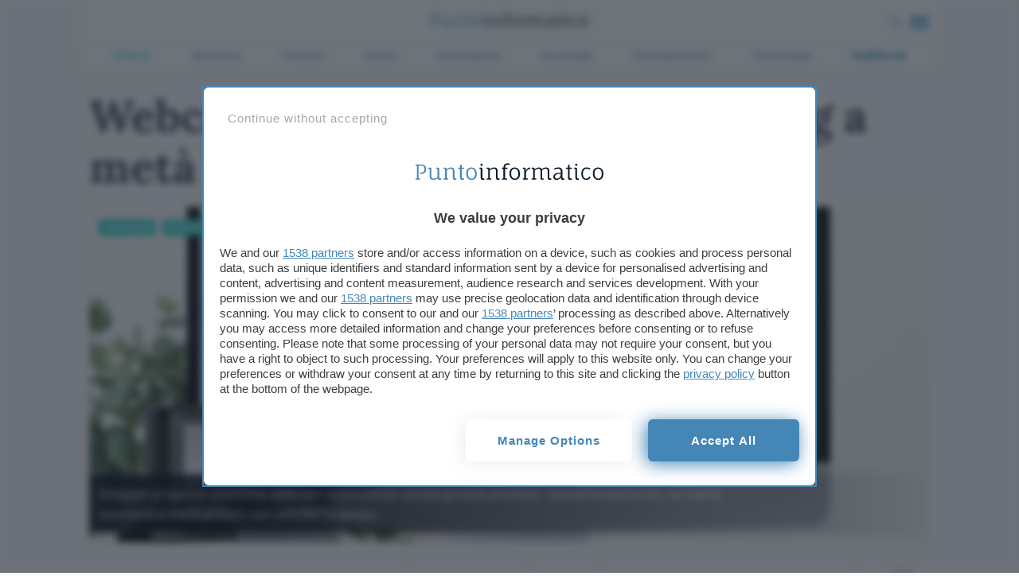

--- FILE ---
content_type: text/html
request_url: https://www.punto-informatico.it/app/plugins/blazemedia_adv/tpl/punto-informatico/adblock/banner-side-infinite.html
body_size: -126
content:
<!-- Sidebar 300px -->
<div class="adblock-msg side">
    <div class="ab-image">
        <div class="pulse"></div>
        <img src="/app/themes/punto-informatico/dist/assets/adblock.jpg">
    </div>
    <div class="ab-title"><h2>Hey, tu che stai utilizzando l'Adblocker</h2></div>
    <div class="ab-text"><p>Sappiamo bene perchè lo fai e neanche possiamo darti torto. La pubblicità molto, troppo spesso è invasiva ai limiti dell'umana sopportazione.
    Ma questo sito, insieme a tutti gli autori che vi contribuiscono, si sostiene proprio grazie alla pubblicità ed agli sponsor che ora tu non puoi vedere, ma che per noi sono vitali.
    Per favore, se hai a cuore il futuro di PI e dei suoi autori, metti in pausa l'Adblocker quando navighi su queste pagine.</p>
    </div>
    <a href="/adblock/" class="ab-cta">scopri come farlo</a>
</div>

--- FILE ---
content_type: text/css
request_url: https://www.punto-informatico.it/app/themes/punto-informatico/styles/components/partials/card0_1_2472.css
body_size: 5112
content:
.card{background:#fafafb;color:#424253;margin:0 0 24px 0;position:relative}.card p{margin:0}.card .excerpt{font-size:16px;line-height:1.2}.card h2{font-size:22px;font-family:Lora,serif;line-height:1.1;font-weight:500;color:#424253;transition:color 125ms ease}.card:hover h2{color:#5d5d75}.card img{box-shadow:0 6px 20px rgba(200,220,227,.4)}.card-small{margin-bottom:24px;border-radius:6px}.card-small img{width:160px}.card-small .card-content{padding:12px;font-size:16px}.card-small .card-content span{font-weight:800;font-family:Barlow,sans-serif;font-size:.6rem;color:#2888be}.card-small .card-content h3{margin:0;font-size:18px}.card-widget{margin-bottom:24px}.card-widget .card-image{box-shadow:0 6px 20px rgba(200,220,227,.4)}.card-widget img{width:160px}.card-widget .card-content{padding:12px;margin-top:12px;font-size:16px}.card-widget .card-content span{font-weight:600;font-family:Barlow,sans-serif;color:#2888be}.card-widget .card-content h3{margin:0;font-size:18px;font-weight:600;font-family:Lora,serif;line-height:22px}.card-widget.bottom .card-content{padding:0;margin-top:16px}@media only screen and (max-width :780px){.card-widget.bottom .card-content{margin-top:0}}@media only screen and (max-width :600px){.card-widget.bottom .card-content{margin-top:24px}}.card-widget.bottom .card-content span{font-size:14px}.card-news{margin-bottom:24px}.card-news img{width:160px}.card-news .card-content{padding:12px;font-size:16px}.card-news .card-content span{font-weight:800;font-family:Lora,serif;color:#2888be}.card-news .card-content h3{margin:0;font-size:18px;font-family:Barlow,sans-serif;line-height:22px}.card-ft-big,.card-ft-small,.card-ft-small-text,.card-landscape,.card-square,.card-square-small,.specialbox{padding:0;border-radius:6px}.card-ft-big .card-content,.card-ft-small .card-content,.card-ft-small-text .card-content,.card-landscape .card-content,.card-square .card-content,.card-square-small .card-content,.specialbox .card-content{min-height:105px;padding:12px}@media only screen and (max-width :480px){.card-ft-big .card-content,.card-ft-small .card-content,.card-ft-small-text .card-content,.card-landscape .card-content,.card-square .card-content,.card-square-small .card-content,.specialbox .card-content{min-height:86px}}.card-ft-big .grid,.card-ft-small .grid,.card-ft-small-text .grid,.card-landscape .grid,.card-square .grid,.card-square-small .grid,.specialbox .grid{display:flex;align-content:center;align-items:center}.card-ft-big .card-img,.card-ft-small .card-img,.card-ft-small-text .card-img,.card-landscape .card-img,.card-square .card-img,.card-square-small .card-img,.specialbox .card-img{transition:box-shadow 125ms ease-out}.card-ft-big span,.card-ft-small span,.card-ft-small-text span,.card-landscape span,.card-square span,.card-square-small span,.specialbox span{font-family:Lora,serif;transition:color .2s linear;color:#2888be}.card-ft-big h2,.card-ft-small h2,.card-ft-small-text h2,.card-landscape h2,.card-square h2,.card-square-small h2,.specialbox h2{margin:0 0 0}@media only screen and (max-width :480px){.card-ft-big h2,.card-ft-small h2,.card-ft-small-text h2,.card-landscape h2,.card-square h2,.card-square-small h2,.specialbox h2{font-size:23px;line-height:23px}}.card-ft-big .excerpt,.card-ft-small .excerpt,.card-ft-small-text .excerpt,.card-landscape .excerpt,.card-square .excerpt,.card-square-small .excerpt,.specialbox .excerpt{margin:12px 0}.card-ft-big .excerpt.alt,.card-ft-small .excerpt.alt,.card-ft-small-text .excerpt.alt,.card-landscape .excerpt.alt,.card-square .excerpt.alt,.card-square-small .excerpt.alt,.specialbox .excerpt.alt{margin-top:12px}.card-ft-big .card-info,.card-ft-small .card-info,.card-ft-small-text .card-info,.card-landscape .card-info,.card-square .card-info,.card-square-small .card-info,.specialbox .card-info{opacity:1;transition:opacity 125ms ease-out}@media only screen and (max-width :480px){.card-ft-big .card-info,.card-ft-small .card-info,.card-ft-small-text .card-info,.card-landscape .card-info,.card-square .card-info,.card-square-small .card-info,.specialbox .card-info{display:block}}.card-ft-big .card-info span,.card-ft-small .card-info span,.card-ft-small-text .card-info span,.card-landscape .card-info span,.card-square .card-info span,.card-square-small .card-info span,.specialbox .card-info span{color:#657890;font-family:Barlow,sans-serif;font-weight:400;font-size:12px}.card-ft-big .card-info span i,.card-ft-small .card-info span i,.card-ft-small-text .card-info span i,.card-landscape .card-info span i,.card-square .card-info span i,.card-square-small .card-info span i,.specialbox .card-info span i{color:#2888be}@media only screen and (max-width :480px){.card-ft-big .card-info span,.card-ft-small .card-info span,.card-ft-small-text .card-info span,.card-landscape .card-info span,.card-square .card-info span,.card-square-small .card-info span,.specialbox .card-info span{display:block;font-size:12px}.card-ft-big .card-info span i,.card-ft-small .card-info span i,.card-ft-small-text .card-info span i,.card-landscape .card-info span i,.card-square .card-info span i,.card-square-small .card-info span i,.specialbox .card-info span i{font-size:14px}}.card-ft-big .card-cta,.card-ft-small .card-cta,.card-ft-small-text .card-cta,.card-landscape .card-cta,.card-square .card-cta,.card-square-small .card-cta,.specialbox .card-cta{position:absolute;border-color:#2888be;color:#fff;font-size:16px;z-index:100;right:12px;top:12px;transition:all 125ms ease-out}@media only screen and (max-width :480px){.card-ft-big .card-cta,.card-ft-small .card-cta,.card-ft-small-text .card-cta,.card-landscape .card-cta,.card-square .card-cta,.card-square-small .card-cta,.specialbox .card-cta{display:none}}.card-ft-big a.card-cta,.card-ft-small a.card-cta,.card-ft-small-text a.card-cta,.card-landscape a.card-cta,.card-square a.card-cta,.card-square-small a.card-cta,.specialbox a.card-cta{padding:2px 6px;border-radius:4px;font-size:14px;font-weight:400;background:rgba(40,56,66,.25);box-shadow:0 6px 20px rgba(200,220,227,.4)}.card-ft-big a.card-cta i,.card-ft-small a.card-cta i,.card-ft-small-text a.card-cta i,.card-landscape a.card-cta i,.card-square a.card-cta i,.card-square-small a.card-cta i,.specialbox a.card-cta i{font-size:14px;vertical-align:-1px;margin-left:2px}.card-ft-big:hover .card-info,.card-ft-small-text:hover .card-info,.card-ft-small:hover .card-info,.card-landscape:hover .card-info,.card-square-small:hover .card-info,.card-square:hover .card-info,.specialbox:hover .card-info{opacity:1}.card-ft-big:hover .card-cta,.card-ft-small-text:hover .card-cta,.card-ft-small:hover .card-cta,.card-landscape:hover .card-cta,.card-square-small:hover .card-cta,.card-square:hover .card-cta,.specialbox:hover .card-cta{background:#2888be;box-shadow:0 6px 20px rgba(200,220,227,.4)}.card-ft-big:hover h2::after,.card-ft-small-text:hover h2::after,.card-ft-small:hover h2::after,.card-landscape:hover h2::after,.card-square-small:hover h2::after,.card-square:hover h2::after,.specialbox:hover h2::after{transform:scale(1,2);transform-origin:left top}@media only screen and (max-width :480px){.card-landscape.list h2 .col.image{max-width:142px}}.specialbox{background:#eaedf0;height:100%;margin-bottom:24px;border:2px solid #18d1c4;height:270px}@media only screen and (max-width :942px){.specialbox{border:0;height:initial}}.specialbox .colborder{border:0;border-right:2px solid #18d1c4;box-sizing:content-box;border-radius:6px 0 0 6px;margin:-2px -2px!important;display:inline-table}@media only screen and (max-width :942px){.specialbox .colborder{border:0;border-right:0;box-sizing:border-box;border-radius:6px;margin:initial;display:block}}.specialbox img{max-height:270px}@media only screen and (max-width :942px){.specialbox img{max-height:100%;object-fit:cover}}.specialbox .card-content{padding:12px 0}@media only screen and (max-width :480px){.specialbox .card-content{padding:12px 12px}}.specialbox .card-content h2{margin-top:12px;font-size:30px;line-height:26px;font-weight:500;color:#424253}@media only screen and (max-width :480px){.specialbox .card-content h2{font-size:26px}}.specialbox .card-content h2 a{color:#424253}.specialbox .card-content h2 a:hover{color:#59596f}.specialbox .card-content p{font-size:16px;line-height:16px;color:#424253;margin-bottom:24px}@media only screen and (max-width :480px){.specialbox .card-content .card-info{margin-top:-26px}}.specialbox .card-content .card-info span.category{background:#18d1c4;color:#fff;border-radius:2px;padding:2px 6px;text-transform:uppercase;margin-right:6px;font-weight:700;letter-spacing:1.125px;font-size:10px;display:inline-block}.specialbox .card-content .separator{width:20%;height:1px;margin:24px 0;background:#18d1c4}.specialbox .special_related{margin-top:24px}.specialbox .special_related i{color:#ccd3db;font-size:12px;margin-top:3px;position:absolute}.specialbox .special_related a{color:#424253;font-family:Lora,serif;font-weight:600;display:block;margin-bottom:16px;margin-left:24px;line-height:1}@media only screen and (max-width :480px){.specialbox .special_related a{font-size:18px;line-height:20px}}.specialbox .special_related a:hover{color:#59596f}.specialbox.top{padding-bottom:24px;background:0 0;border:0}.specialbox.top .card-image{border-radius:6px 6px 0 0}.specialbox.top .card-content{background:#f0f2f4;border-radius:0 0 6px 6px;padding:12px;padding-bottom:24px;margin-bottom:-24px;border:2px solid #18d1c4}@media only screen and (max-width :480px){.specialbox.top .card-content{height:100%}}.specialbox.top .card-info{margin-top:-38px;margin-bottom:22px;margin-left:-14px}@media only screen and (max-width :480px){.specialbox.top .card-info{margin-top:0;margin-bottom:0;margin-left:0}}.specialbox.top .card-info span.category{position:relative;padding:4px 6px;font-size:12px}.specialbox.top .card-info span.category::before{width:0;height:0;position:absolute;display:block;content:"";border-style:solid;top:0;right:-20px;border-width:21px 0 0 21px;border-color:transparent transparent transparent #18d1c4}@media only screen and (max-width :480px){.specialbox.top .card-info span.category::before{display:none}}.specialbox.top img{max-height:244px;border-bottom:6px solid #18d1c4;border-radius:6px 6px 0 0}.featured .card-square .card-content{min-height:70px}.featured .card-square-small .card-content{min-height:90px}@media only screen and (max-width :600px){.featured .card-square-small .card-content{padding-left:12px;min-height:82px}}@media only screen and (max-width :600px){.featured .card-square-small .card-content h2{font-size:22px}}@media only screen and (max-width :480px){.featured .card-square-small .card-content h2{font-size:18px}}@media only screen and (max-width :600px){.featured .card-square-small{display:flex;justify-content:flex-start;align-items:center;margin-bottom:24px}}.featured .card-square-small img{max-width:110px;min-width:110px}@media only screen and (max-width :780px){.featured .card-square-small img{max-width:180px;min-width:100%}}@media only screen and (max-width :480px){.featured .card-square-small img{max-width:90px;min-width:90px}}@media only screen and (max-width :480px){.card-landscape.alt{box-shadow:0 6px 20px rgba(200,220,227,.4)}}@media only screen and (max-width :480px){.card-landscape.alt .col-4.col-sm{padding:24px}}section.home-section .card-square-featured .card-info{display:none}section.home-section .card-ft-small span.time{display:none}@media only screen and (max-width :780px){section.home-section .card-ft-small h2{font-size:18px}}@media only screen and (max-width :480px){section.home-section .col.col-12.col-sm .card-ft-small h2{font-size:24px}}section.featured span.time{display:none}.highlight{width:100%;height:4px;background:linear-gradient(45deg,#4d4a9e 0,#3e52a4 20.73%,#49a7c2 67.08%,#46b385 100%);margin-top:-4px;position:relative;border-radius:0 0 6px 6px}.card-ft-small h2::after{bottom:-24px}.card-landscape h2::after{bottom:-24px}.section-list .card .card-content{padding-left:0}@media only screen and (max-width :480px){.section-list .card .card-content{justify-content:center;flex-direction:column;display:flex}}.section-list .card img{display:none}@media only screen and (max-width :480px){.section-list .card img{display:block}}.card-menu .card-img{position:relative}.card-menu .card-info{opacity:1}.card-menu .card-cta{opacity:0;right:24px;top:initial;bottom:12px}.card-menu .card-cta i{color:#2888be}.card-menu:hover .card-cta{opacity:1;right:12px}.card-square .card-img{transition:all 125ms ease-out;margin-bottom:12px}.card-square .card-content{padding:0;min-height:100px}.card-square:hover h2::after{display:none}.card-square h2{font-size:18px}.card-info{margin:0}.card-info span{color:#aeb9c6;font-size:12px}.card-info span.category{color:#2888be;margin-right:6px;font-weight:700;display:inline-block}.card-info span.time{display:inline-block}.card-square-featured{position:relative;margin-bottom:24px}.card-square-featured .card-image{position:relative}.card-square-featured .card-image .card-info{position:absolute;bottom:0;background:#2888be;padding:0 6px 4px;border-radius:0 0 0 6px}.card-square-featured .card-image .card-info::before{width:0;height:0;position:absolute;display:block;content:"";border-style:solid;top:0;right:-27px;border-width:27px 0 0 27px;border-color:transparent transparent transparent #2888be}.card-square-featured .card-image .card-info span.category{color:#fff;text-transform:uppercase;margin-right:6px;font-weight:700;letter-spacing:1.125px}.card-square-featured .card-image .card-info span.time{color:#ccd3db}.card-square-featured .card-content{padding:20px 0 0}.card-square-featured .card-content h2{margin:0;font-size:30px;line-height:30px}@media only screen and (max-width :780px){.card-square-featured .card-content h2{font-size:29px;line-height:1}}@media only screen and (max-width :480px){.card-square-featured .card-content h2{font-size:28px;line-height:1}}.card-square-featured .card-img{max-height:244px}@media only screen and (max-width :780px){.card-square-featured .card-img{max-height:244px;min-height:244px}}@media only screen and (max-width :480px){.card-square-featured .card-img{max-height:220px}}.card-square-featured .sponsor-tag{top:6px;bottom:initial;background:0 0;color:#dfe3ed}.card-ft-small{display:flex;justify-content:left;align-items:center}.card-ft-small img{max-width:110px;min-width:110px}@media only screen and (max-width :480px){.card-ft-small img{max-width:90px;min-width:90px}}.card-ft-small .card-content{min-height:initial;padding:0 12px;margin:0;margin-top:-10px}@media only screen and (max-width :480px){.card-ft-small .card-content{padding:12px;min-height:60px}}@media only screen and (max-width :480px){.card-ft-small h2{font-size:18px}}.home-section span.category{display:none}@media only screen and (max-width :480px){section.featured-news .card-content{display:block;position:relative}}@media only screen and (max-width :480px) and (max-width :480px){section.featured-news .card-content h2{color:#424253}}@media only screen and (max-width :480px){section.featured-news .card-square-featured h2{font-family:Lora,serif;font-size:28px}}.card-landscape{margin-bottom:48px}.card-landscape .excerpt{margin:0}@media only screen and (max-width :480px){.card-landscape .excerpt{font-size:16px}}.speciali-widget .card-content{min-height:50px}.card-square.photo .cardimage{position:relative}.card-square.photo .overlay{background:rgba(0,0,0,.25);position:absolute;height:100%;width:100%;left:0;top:0;bottom:0;right:0;opacity:1;transition:all .4s ease-in-out 0s;border-radius:6px}.card-square.photo .photo-icon{display:block;position:absolute;top:calc(50% - 28px);left:calc(50% - 20px);font-size:34px;color:#fff}.card-square.photo .highlight{position:absolute;bottom:0}.card-square.photo:hover .overlay{opacity:0}.card.card-special{box-shadow:0 6px 20px rgba(200,220,227,.4);border-radius:6px;position:relative;background:#424253}.card.card-special .card-image{position:relative;display:block}.card.card-special .card-image h2{color:#fff;position:absolute;bottom:0;margin:1px 0 0;background:linear-gradient(to top,#424253 20%,rgba(255,255,255,0));color:#fff;padding:48px 12px 6px 12px;font-size:22px;line-height:1}.card.card-special .card-content{padding:12px 12px 24px}.card.card-special .card-content .excerpt{color:#fff;font-size:15.9px}.card.card-special .ui-label{position:absolute;top:6px;left:4px}.card.card-ft-small-text.dload{display:flex;justify-content:space-between;align-items:center;margin-right:24px}@media only screen and (max-width :480px){.card.card-ft-small-text.dload{margin-right:0}}.card.card-ft-small-text.dload p.excerpt{margin:0;line-height:1;font-size:16px}.card.card-ft-small-text.dload span{display:inline-block}.card.card-ft-small-text.dload span.os{font-weight:600;color:#2888be}.card.card-ft-small-text.dload a.dload-btn{background:#2888be;padding:2px 6px;color:#fff;font-size:12px;border-radius:4px;transition:background .2s ease}.card.card-ft-small-text.dload a.dload-btn:hover{background:#15baaf}.card-square-small{margin:0}.card-square-small .card-content{min-height:85px;padding:24px 0}@media only screen and (max-width :480px){.card-square-small .card-content{padding:0;align-items:center}}.card-square-small .card-content h2{font-size:18px}.card-ft-small-text{margin-bottom:0}.card-ft-small-text .card-content{min-height:20px}@media only screen and (max-width :480px){.card-ft-small-text .card-content h2{font-size:18px}}@media only screen and (max-width :480px){.card.card-box{border-radius:6px}}.card.card-box h2{color:#fff;font-family:Barlow,sans-serif;font-size:18px}@media only screen and (max-width :480px){.card.card-box h2{font-weight:700}}.card.card-box .card-content{padding:12px;position:absolute;bottom:-6px}@media only screen and (max-width :480px){.card.card-box .card-content{position:relative;border-radius:6px;bottom:0}}.card.card-box span{position:absolute;padding:2px 4px;min-width:48px;min-height:22px;text-align:center;color:#fff;left:0;margin-top:-23px}@media only screen and (max-width :480px){.card.card-box span{margin-top:-34px}}.card.card-box span::before{width:0;height:0;position:absolute;display:block;content:"";border-style:solid;top:0;right:-22px;border-width:22px 0 0 22px;border-color:transparent transparent transparent #2888be}.card.card-box span.sponsor{background-color:#18d1c4}.card.card-box span.sponsor::before{border-color:transparent transparent transparent #18d1c4}.card.card-box span.dec{background-color:#2888be}.card.card-box.photo{background-color:transparent;box-shadow:0 6px 20px rgba(200,220,227,.4);margin-top:0;min-height:245px}@media only screen and (max-width :480px){.card.card-box.photo{min-height:initial}}.card.card-box.photo img{top:0;width:100%;border-radius:12px;position:absolute;display:block;max-height:100%}@media only screen and (max-width :480px){.card.card-box.photo img{border-radius:6px;width:100%;position:relative;max-height:initial}}.card.card-box.photo .card-content{padding:12px;position:absolute;bottom:0;border-radius:0 0 6px 6px;background:rgba(3,14,19,.8);width:100%;min-height:78px}.card.card-box.photo .card-content:after{display:block;content:"";height:2px;width:30%;position:absolute;left:0;top:-1px;background:#18d1c4}.card.card-box.photo .card-content h2{font-family:Barlow,sans-serif;font-weight:400}.related-carousel{display:block}@media only screen and (max-width :480px){.related-carousel{display:none}}.related-carousel .card-ft-small img{max-width:90px;min-width:90px}.related-carousel .card-ft-small h2{font-size:18px}.related-carousel .card-ft-small .card-info span.time{color:#2888be;display:none}.related-carousel .swiper-pagination-bullets,.related-carousel .swiper-pagination-custom,.related-carousel .swiper-pagination-fraction{bottom:-4px!important}.separator.mobile{height:1px;width:100px;margin:0 12px 56px;background-color:#34e8db}.card.card-box.cross_tn .cross_box_separator{width:100%;height:2px;background:linear-gradient(120deg,#f6a709 0,#e718d2 100%);margin-bottom:-2px;position:absolute;z-index:200}.card.card-box.cross_vg .cross_box_separator{width:100%;height:2px;background:#4bc3b5;margin-bottom:-2px;position:absolute;z-index:200}.card.card-box.cross_ns .cross_box_separator{width:100%;height:2px;background:#ed1a4d;margin-bottom:-2px;position:absolute;z-index:200}.crosspost-widget{background-color:#373745;border-radius:12px}.crosspost-widget .separator{height:1px;background:#8b8ba3;width:60px;margin-left:12px}.crosspost-widget .card.card-box{margin:0}.crosspost-widget .card.card-box .card-info{position:absolute;bottom:75px;left:0;top:40px}.crosspost-widget .card.card-box .card-info img{filter:drop-shadow(1px 1px 2px #282842)}.crosspost-widget .card.card-box .card-info span::before{display:none}.crosspost-widget .card.card-box .card-picture{position:relative}.crosspost-widget .card.card-box .card-picture::after{background:linear-gradient(to top,rgba(3,5,13,.85) 10%,rgba(255,255,255,0));display:block;content:"";width:100%;height:80px;position:absolute;bottom:0;left:0}.crosspost-widget .card.card-box img{position:relative;border-radius:12px 12px 0 0}.crosspost-widget .card.card-box .card-content{position:relative;background:#373745;bottom:0}.crosspost-widget .card.card-box .card-content h2{margin:0;font-family:Barlow,sans-serif;font-size:22px}.crosspost-widget ul{padding:12px;list-style-type:none;margin-top:0}.crosspost-widget ul li{margin-bottom:18px}.crosspost-widget ul li a{color:#fff;font-size:16px;line-height:18px;display:block}@media only screen and (max-width :480px){.crosspost-widget ul li a{font-size:18px;line-height:20px}}.crosspost-widget ul li a:hover{color:#dfe3ed}@media only screen and (max-width :480px){.crosspost-widget .card-box{margin-bottom:0}}.small-ft-top .card-ft-small-text .card-content{min-height:78px;padding:0 0 12px 0}.home-section .card-square-small .card-info span.time{display:none}@media only screen and (max-width :480px){.home-section .card-square-small .card-info span.time{display:block;margin-top:12px}}body.archive span.category{display:none}body.archive .card-square-featured .card-image .card-info{display:none}@media only screen and (max-width :480px){.card-ft-small-text,.card-square-small{display:flex;margin-bottom:24px}.card-ft-small-text .card-image img,.card-square-small .card-image img{min-width:90px}.card-ft-small-text .card-content,.card-square-small .card-content{margin-left:12px}}.imgmobile{display:none}@media only screen and (max-width :480px){.imgmobile{display:block}}@media only screen and (max-width :600px){.block1 .card-ft-small{display:block}}@media only screen and (max-width :600px){.block1 .card-ft-small img{max-width:initial;min-width:initial}}.block1 .card-ft-small .card-content{min-height:initial}@media only screen and (max-width :600px){.block1 .card-ft-small .card-content{min-height:70px;padding-left:0!important;margin-left:0;margin-top:0}.block1 .card-ft-small .card-content h2{font-size:18px}}@media only screen and (max-width :480px){.block1 .card-ft-small .card-content{padding-bottom:0;min-height:130px}}@media only screen and (max-width :600px){.mobileblock1 .card-ft-small{display:block}}@media only screen and (max-width :600px){.mobileblock1 .card-ft-small img{max-width:initial;min-width:initial;max-height:220px;object-position:top}}.mobileblock1 .card-ft-small .card-content{min-height:initial}@media only screen and (max-width :600px){.mobileblock1 .card-ft-small .card-content{min-height:70px;padding-left:0!important;margin-left:0;margin-top:0}.mobileblock1 .card-ft-small .card-content h2{font-size:18px}}@media only screen and (max-width :480px){.mobileblock1 .card-ft-small .card-content{padding-bottom:0;min-height:70px}}.mobileblock2 .card-square-small .card-content,.mobileblock3 .card-square-small .card-content,.mobileblock4 .card-square-small .card-content{min-height:initial}@media only screen and (max-width :600px){.mobileblock2 .card-square-small .card-content,.mobileblock3 .card-square-small .card-content,.mobileblock4 .card-square-small .card-content{min-height:70px;padding-left:12px;margin-left:0;margin-top:0}.mobileblock2 .card-square-small .card-content h2,.mobileblock3 .card-square-small .card-content h2,.mobileblock4 .card-square-small .card-content h2{font-size:18px}.mobileblock2 .card-square-small .card-content span.time,.mobileblock3 .card-square-small .card-content span.time,.mobileblock4 .card-square-small .card-content span.time{visibility:hidden;margin-top:4px}}@media only screen and (max-width :480px){.mobileblock2 .card-square-small .card-content,.mobileblock3 .card-square-small .card-content,.mobileblock4 .card-square-small .card-content{padding-bottom:0;min-height:70px}}@media only screen and (max-width :600px){.mobileblock2 .card-ft-small,.mobileblock3 .card-ft-small,.mobileblock4 .card-ft-small{display:block}}@media only screen and (max-width :600px){.mobileblock2 .card-ft-small img,.mobileblock3 .card-ft-small img,.mobileblock4 .card-ft-small img{max-width:initial;min-width:initial;max-height:220px;object-position:top}}.mobileblock2 .card-ft-small .card-content,.mobileblock3 .card-ft-small .card-content,.mobileblock4 .card-ft-small .card-content{min-height:initial}@media only screen and (max-width :600px){.mobileblock2 .card-ft-small .card-content,.mobileblock3 .card-ft-small .card-content,.mobileblock4 .card-ft-small .card-content{min-height:70px;padding-left:0!important;margin-left:0;margin-top:0}.mobileblock2 .card-ft-small .card-content h2,.mobileblock3 .card-ft-small .card-content h2,.mobileblock4 .card-ft-small .card-content h2{font-size:18px}}@media only screen and (max-width :480px){.mobileblock2 .card-ft-small .card-content,.mobileblock3 .card-ft-small .card-content,.mobileblock4 .card-ft-small .card-content{padding-bottom:0;min-height:70px}}@media only screen and (max-width :600px){.ft-special .card-square-small{display:flex}.ft-special .card-square-small .card-image.imgmobile{display:block}}.ft-special .card-square-small .card-content{min-height:initial}@media only screen and (max-width :600px){.ft-special .card-square-small .card-content{min-height:70px;padding-left:12px;margin-left:0;margin-top:0}.ft-special .card-square-small .card-content h2{font-size:18px}.ft-special .card-square-small .card-content span.time{visibility:hidden;margin-top:4px}}@media only screen and (max-width :480px){.ft-special .card-square-small .card-content{padding-bottom:0;min-height:70px}}@media only screen and (max-width :600px){.ft-special .card-ft-small{display:block}}@media only screen and (max-width :600px){.ft-special .card-ft-small img{max-width:initial;min-width:initial;max-height:220px;object-position:top}}.ft-special .card-ft-small .card-content{min-height:initial}@media only screen and (max-width :600px){.ft-special .card-ft-small .card-content{min-height:70px;padding-left:0!important;margin-left:0;margin-top:0}.ft-special .card-ft-small .card-content h2{font-size:18px}}@media only screen and (max-width :480px){.ft-special .card-ft-small .card-content{padding-bottom:0;min-height:70px}}.ft-secondary .imgmobile{display:block}.ft-secondary .card-square-small img{max-width:100%}@media only screen and (max-width :780px){.ft-secondary .card-square-small img{max-width:110px}}@media only screen and (max-width :480px){section.infinite-home.archive-speciali .card.card-box.photo .card-content{padding:0;position:relative;bottom:0;border-radius:0;background:0 0;width:100%;min-height:60px}section.infinite-home.archive-speciali .card.card-box.photo .card-content:after{display:none}section.infinite-home.archive-speciali .card.card-box.photo .card-content h2{color:#424253}}section.article-content.speciale .card-info span.category{display:none}.card.overlay::after{border-radius:3px;content:"";display:block;position:absolute;bottom:0;left:0;width:100%;overflow:hidden;height:60%;background:linear-gradient(to top,#000 20%,rgba(255,255,255,0));z-index:0;opacity:1;transition:opacity .2s ease}.card.offerte h2{text-align:left}.card.offerte .card-info{text-align:left}.card.offerte .card-info span.time{display:inline-block!important}.card.card-square.cross-pi span.category span.grey{color:#0072b2}.card.card-square.cross-pi picture{position:relative;display:block}.card.card-square.cross-pi picture::after{content:"";position:absolute;bottom:0;left:0;width:100%;height:4px;border-radius:0 0 4px 4px;background:linear-gradient(45deg,#4d4a9e 0,#3e52a4 20.73%,#49a7c2 67.08%,#46b385 100%)}.card.card-square.cross-tel span.category span.grey{color:#f6a709}.card.card-square.cross-tel picture{position:relative;display:block}.card.card-square.cross-tel picture::after{content:"";position:absolute;bottom:0;left:0;width:100%;height:4px;border-radius:0 0 4px 4px;background:linear-gradient(120deg,#f6a709 0,#e718d2 100%)}@media only screen and (max-width :480px){.card.card-square.cross-pi span.grey:after{background:linear-gradient(45deg,#4d4a9e 0,#3e52a4 20.73%,#49a7c2 67.08%,#46b385 100%);margin:-2px 0 4px;width:100%;height:3px;display:block;position:relative;content:"";width:90%;border-radius:4px}.card.card-square.cross-tel span.grey:after{background:linear-gradient(120deg,#f6a709 0,#e718d2 100%);margin:-2px 0 4px;width:100%;height:3px;display:block;position:relative;content:"";width:90%;border-radius:4px}}

--- FILE ---
content_type: text/css
request_url: https://www.punto-informatico.it/app/themes/punto-informatico/styles/components/sections/single-article0_1_2472.css
body_size: 2575
content:
@charset "UTF-8";h1,h2,h3,h4{font-weight:700;letter-spacing:-.05px}.hero:hover .gallery_arrow{background-image:url("data:image/svg+xml;charset=utf-8,%3Csvg%20xmlns%3D'http%3A%2F%2Fwww.w3.org%2F2000%2Fsvg'%20viewBox%3D'0%200%2027%2044'%3E%3Cpath%20d%3D'M27%2C22L27%2C22L5%2C44l-2.1-2.1L22.8%2C22L2.9%2C2.1L5%2C0L27%2C22L27%2C22z'%20fill%3D'%232ae1ce'%2F%3E%3C%2Fsvg%3E");right:16px}.hero:hover .gallery_arrow span.totphoto{opacity:1}.gallery_arrow-mb{display:none;background:#2888be;color:#fff;right:0;position:absolute;min-height:30px;text-align:center;margin-top:-34px;padding:5px 4px 6px;border-radius:6px 6px 0 6px;width:52%;top:22px;font-size:14px}@media only screen and (max-width :780px){.gallery_arrow-mb{display:block}}.gallery_arrow-mb span{color:#fff}.gallery_arrow-mb i{font-size:15px;margin-right:4px}.gallery_arrow{background-image:url("data:image/svg+xml;charset=utf-8,%3Csvg%20xmlns%3D'http%3A%2F%2Fwww.w3.org%2F2000%2Fsvg'%20viewBox%3D'0%200%2027%2044'%3E%3Cpath%20d%3D'M27%2C22L27%2C22L5%2C44l-2.1-2.1L22.8%2C22L2.9%2C2.1L5%2C0L27%2C22L27%2C22z'%20fill%3D'%23ffffff'%2F%3E%3C%2Fsvg%3E");right:40px;left:auto;position:absolute;top:34%;text-align:center;width:150px;height:164px;margin-top:-22px;z-index:100;cursor:pointer;background-size:27px 44px;background-position:center right;background-repeat:no-repeat;transition:right .2s ease}.gallery_arrow span.totphoto{text-align:center;color:#fff;display:block;margin:auto;position:absolute;font-family:Lora,serif;margin-top:0;font-size:29px;line-height:33px;right:34px;bottom:51px;color:#fafafb;opacity:0;font-weight:700;transition:opacity .2s ease;text-shadow:1px 1px #282832}.gallery_arrow:hover{right:16px}.gallery_arrow:hover span.totphoto{opacity:1}@media only screen and (max-width :780px){.gallery_arrow{display:none;right:20px;margin-top:-89px}}.article-main{padding:0 0 0 48px}@media only screen and (max-width :942px){.article-main{padding:0 48px}}@media only screen and (max-width :480px){.article-main{padding:0 12px}}.article-main p iframe{width:80%;min-width:300px;height:auto;min-height:280px;margin:12px auto;display:block;border-radius:6px}@media only screen and (max-width :780px){.article-main.evergreen{padding-top:0!important}}.single-category{position:absolute;left:12px;top:12px}.single-category a{background:#18d1c4;color:#fff;margin-right:6px;padding:2px 6px 4px;font-size:12px;font-weight:700;border-radius:4px;transition:opacity .2s ease}.single-category a:hover{opacity:.85}.single-category a.specialink{background:#2888be}.single-category a.guidelink{background:#49a7c2}@media only screen and (max-width :480px){.single-category{left:9px;position:relative;right:initial;top:-36px}}.article-header .single-excerpt-post{position:absolute;display:block;bottom:12px;padding:12px;color:#fff;font-size:18px;font-family:Barlow,sans-serif;font-weight:400;line-height:1.4;background:linear-gradient(to right,rgba(3,5,13,.85) 20%,rgba(255,255,255,0));max-width:100%}.article-header .single-excerpt-post div{max-width:80%}@media only screen and (max-width :480px){.article-header .single-excerpt-post{display:none}}.article-header .single-excerpt-mobile{display:none}@media only screen and (max-width :480px){.article-header .single-excerpt-mobile{display:block;font-size:18px;line-height:26px;font-weight:400;font-style:normal;margin-top:6px;margin-bottom:24px}}.photo-credits{position:absolute;right:12px;bottom:-20px;z-index:100}.photo-credits a,.photo-credits i{color:#aeb9c6}@media only screen and (max-width :942px){.photo-credits{position:absolute;right:12px;bottom:12px}.photo-credits a,.photo-credits i{color:#fff}}@media only screen and (max-width :480px){.photo-credits{position:absolute;right:12px;bottom:0}.photo-credits a,.photo-credits i{color:#aeb9c6}}section.article-header{padding:0}.post-content-single{background:0 0;padding:0;font-size:22px;letter-spacing:.05px}@media only screen and (max-width :780px){.post-content-single{margin-bottom:32px}}.post-content-single p{font-family:Lora,serif;font-size:18px}.post-content-single img{box-shadow:0 6px 20px rgba(200,220,227,.4);max-width:100%;height:auto;margin:auto;display:block}.post-content-single img.aligncenter{max-width:100%;height:auto;margin:auto}.post-content-single ol,.post-content-single ul{font-family:Lora,serif}.post-content-single ol li{font-size:17.5px;line-height:24px;margin:18px 0 18px}.post-content-single ol li a{text-decoration:underline;text-decoration-color:#2888be;font-weight:600;font-family:Lora,serif;font-size:18.5px;letter-spacing:.35px;transition:color .1s ease-out}.post-content-single ol li a:hover{color:#2888be}.post-content-single ul li{font-size:17.5px;line-height:24px;margin:18px 0 18px}.post-content-single ul li a{text-decoration:underline;text-decoration-color:#2888be;font-weight:600;font-family:Lora,serif;font-size:18.5px;letter-spacing:.35px;transition:color .1s ease-out}.post-content-single ul li a:hover{color:#2888be}.post-content-single section.gallery-block{padding:20px 0 12px 0}.post-content-single.speciale{margin-bottom:48px}.speciale-related .card-info span.time{display:none}.table-of-content{counter-reset:section;margin:24px 24px 48px 24px}.table-of-content ul{margin:0;padding:0}.table-of-content ul li{list-style-type:none}.table-of-content ul li:before{counter-increment:none;content:"â€¢";margin-left:-12px;margin-right:6px;color:#aeb9c6}.tag-section{margin-bottom:32px}.tag-section ul{list-style-type:none;padding:0}.tag-section ul li{display:inline-block;margin:4px;background:#dfe3ed;padding:2px 8px 4px;border-radius:6px;transform:skew(-12deg);font-weight:700;transition:background .1s ease}.tag-section ul li a{color:#2888be;font-size:12px}.tag-section ul li:hover{background:#2888be}.tag-section ul li:hover a{color:#fff}.mobile-post-info{display:none}@media only screen and (max-width :942px){.mobile-post-info{display:block}.mobile-post-info p{margin:0}}.article-content p a{text-decoration:underline;text-decoration-color:#2888be;transition:color .1s ease-out}.article-content p a:hover{color:#2888be}.modal a{text-decoration:underline;text-decoration-color:#2888be;font-weight:600;font-family:Lora,serif;font-size:19.2px;letter-spacing:.35px;transition:color .1s ease-out}.modal a:hover{color:#2888be}.gallery-cta{position:absolute;color:#fff;top:6px;right:12px;height:40px;text-align:center;font-size:1.3rem}.gallery-cta i{font-size:2rem}.gallery-cta span{background:#18d1c4;padding:2px 6px;border-radius:4px}.gallery-cta .gcta-content i{vertical-align:-6px}.related-mobile{display:none}@media only screen and (max-width :480px){.related-mobile{display:block}}.related-grid .card-ft-small img{min-width:80px}.related-grid .card-ft-small h2{font-size:16px}@media only screen and (max-width:480px){.related-grid{width:90vw}.related-grid .innergrid.grid{display:block;overflow-x:scroll;overflow-y:hidden;white-space:nowrap;padding-bottom:0;margin:0}.related-grid .innergrid.grid .col.col-4{padding-right:2px}.related-grid .innergrid.grid .card-widget{margin-bottom:0}.related-grid .innergrid.grid .col{width:290px;float:none;display:inline-block;white-space:normal}.related-grid .innergrid.grid .col .card-widget.bottom .card-content{margin-top:12px}.related-grid .innergrid.grid .col .card-widget.bottom .card-content h3{font-size:19px;line-height:21px}.related-grid .card{width:290px;display:flex;align-items:center}.related-grid .card span.time{display:none}.related-grid .card h2{margin-top:12px}}body.single_post .table-layout .article-main{padding-left:24px;max-width:653px}@media only screen and (max-width :942px){body.single_post .table-layout .article-main{padding:0;padding:0;display:table-cell;max-width:778px}}@media only screen and (max-width :780px){body.single_post .table-layout .article-main{display:block;padding:0;padding-top:12px}}@media only screen and (max-width :480px){body.single_post .articles-container{padding-top:54px}}@media only screen and (max-width :780px){.mb-info-container .mobile-post-info{text-align:left}.mb-info-container .mobile-post-info span{margin:0;display:block}.mb-info-container .mobile-post-info span.post-time{margin-left:0;padding-left:0}.mb-info-container .mobile-post-info span.time{font-size:15px!important;margin-left:0!important;margin-top:-4px}.mb-info-container .mobile-post-info span a{font-size:17px}.mb-info-container .share-container.horizontal{margin-top:-6px}.mb-info-container .share-container.horizontal ul{margin:0}}p.wp-caption-text{margin:auto;font-family:Barlow,sans-serif;font-size:12px;text-align:center}.wp-caption.aligncenter{text-align:center;margin:auto}.single-excerpt-nohero{display:block;font-size:18.5px;font-family:Lora,serif}@media only screen and (max-width :480px){.single-excerpt-nohero{display:none}}.hero.noimage .single-category{position:relative;left:0;top:0;margin-bottom:18px}.hero.noimage .comments-number{display:none}.fonte{font-size:14px;margin-bottom:24px}.fonte a{color:#2888be;font-weight:700;text-decoration:none}.fonte a:hover{text-decoration:underline}.comments-number{position:absolute;right:12px;top:12px}@media only screen and (max-width :780px){.comments-number{left:9px;bottom:65px;right:unset;top:unset}}.comments-number a{background:#4d4a9e;color:#fff;margin-right:6px;padding:2px 6px 4px;font-size:12px;font-weight:700;border-radius:4px;transition:opacity .2s ease}.comments-number a:hover{opacity:.85}.comments-number a i{margin-right:4px}.logogrid{padding:12px 0;margin:24px 0}.logogrid .logocard{display:block;text-align:center;margin-bottom:24px}.logogrid .logocard img{box-shadow:none}.logogrid .logocard span{display:block;margin:auto;font-size:16px;font-weight:700}.logogrid .logocard:hover img{filter:drop-shadow(0 0 6px rgba(174, 197, 206, .4))}.logogrid .logocard:hover span{color:#2888be}.author-info{margin-bottom:12px}.author-info img{box-shadow:none;border-radius:48px}.author-info span.post-author a{color:#2888be;font-size:16px;font-weight:700;display:block;line-height:16px}.author-info span.post-time{font-size:12px;font-weight:600}div.wpcf7-response-output{border:0;padding:12px;position:fixed;top:44px;width:100%;max-width:720px;z-index:2}@media only screen and (max-width :780px){div.wpcf7-response-output{position:fixed;z-index:2;top:39px;width:96%;padding:12px;left:0}}table a{color:#2888be;text-decoration:underline;text-decoration-color:#aeb9c6}table a:hover{text-decoration-color:#2888be}ul#webdev_menu{list-style-type:none;padding:0;margin:0;margin-bottom:22px}ul#webdev_menu li{font-size:13px;margin-bottom:2px}ul#webdev_menu li a:hover{text-decoration:underline;text-decoration-color:#2888be}div#webdev_title{color:#2888be;font-size:18px;font-family:Lora,serif;font-weight:700;margin-bottom:6px;border-bottom:1px solid #aeb9c6}.table-layout.evergreen .box-menu,.table-layout.evergreen .fixed-width-300,.table-layout.evergreen .sidebanner-single{width:200px!important;min-width:200px!important}.table-layout.evergreen .article-main{padding:0 32px 0 0!important}@media only screen and (max-width :942px){.table-layout.evergreen .article-main{padding:0!important}}.table-layout.evergreen .post-content-single img:not(.blz_mkt_logo):not(.circle){width:100%!important}.table-layout.evergreen .dropdown-content{background-color:#fff!important;min-width:340px!important;right:0!important}.table-layout.evergreen .box-uni .dropdown-content{border-radius:12px;padding:12px}.table-layout.evergreen .box-uni .dropdown-content a{color:#2888be!important}.table-layout.evergreen .dropdown-content a:hover{background-color:transparent!important}.post-content-single pre{white-space:break-spaces!important;font-size:15px!important;background:#f2f2f2!important;border-radius:12px!important;padding:12px!important;font-family:monospace!important}

--- FILE ---
content_type: text/css
request_url: https://www.punto-informatico.it/app/themes/punto-informatico/styles/components/partials/sidebar-right0_1_2472.css
body_size: 160
content:
.single-info img{height:56px!important;width:56px!important;border-radius:50%!important}.single-info .author a{font-size:14px;line-height:18px;font-weight:600;display:block}.single-info .time{font-size:12px}.mobile-post-info{display:none;margin:-12px 0 32px}.mobile-post-info .post-author a{font-weight:600;font-family:Lora,serif;text-decoration:none;box-shadow:none;text-shadow:none;color:#2888be;font-size:18px}.mobile-post-info span.post-time{padding-left:6px;font-size:21px}.mobile-post-info span.post-time i{vertical-align:middle;color:#8192a6}.mobile-post-info span.post-time .time{font-size:17px;margin-left:3px;color:#8192a6}@media only screen and (max-width :780px){.mobile-post-info{display:block}}.share-container ul{list-style-type:none;margin:22px 11px;padding:0}.share-container ul li{padding:12px 0;display:block;width:48px;height:44px;margin:auto;text-align:center;margin:0;font-size:1.1rem;line-height:1}@media only screen and (max-width :780px){.share-container ul li{line-height:34px}}.share-container ul li a{display:block;color:#fff;width:100%}.share-container .social{transition:all .5s ease}.share-container .social.comments{position:relative;background:#4d4a9e}.share-container .social.comments:hover{background:#6764b7}.share-container .social.comments span.cmtnumber{position:absolute;color:#fff;font-size:10px;font-weight:700;display:block;right:4px;top:4px}.share-container .social.fb{background:#18d1c4}.share-container .social.fb:hover{background:#34e8db}.share-container .social.twitter{background:#49a7c2}.share-container .social.twitter:hover{background:#6fb9cf}.share-container .social.linkedin{background:#2888be}.share-container .social.linkedin:hover{background:#42a1d7}.share-container .social.flipboard{background:#18d1c4}.share-container .social.flipboard:hover{background:#34e8db}.share-container .social.copy{background:#424253}.share-container .social.copy:hover{background:#59596f}.share-container .social.share{background:#2888be;display:none}.share-container .social.share:hover{background:#42a1d7}@media only screen and (max-width :780px){.share-container .social.share{display:table-cell;opacity:1!important}}.share-container i.material-icons.widget-icon.pmd-sm{color:#fff;margin-top:-8px;vertical-align:middle}.share-container i.material-icons.widget-icon.pmd-sm:hover{color:#fff}.share-container .brand{color:#fff}.share-container .brand:hover{color:#fff}.share-container.horizontal{display:none;float:none;margin:auto;text-align:left;margin-top:24px}@media only screen and (max-width :780px){.share-container.horizontal{display:block}}.share-container.horizontal ul{padding:0;text-align:center}.share-container.horizontal ul li{padding:6px 0 4px;display:inline-block;width:25%;text-align:center;margin:0 -3px}

--- FILE ---
content_type: text/css
request_url: https://www.punto-informatico.it/app/themes/punto-informatico/styles/components/partials/backtotop0_1_2472.css
body_size: -406
content:
#topBtn{display:none;position:fixed;bottom:20px;right:20px;width:44px;height:44px;z-index:500;border:none;outline:0;background-color:rgba(174,185,198,.4);color:#fff;cursor:pointer;border-radius:50%;opacity:1;transition:all .3s ease}@media only screen and (max-width :480px){#topBtn{bottom:15px;right:6px}}#topBtn i{color:#fff;font-size:2rem;transform:rotate(-90deg);display:block;margin-top:-9px}#topBtn:hover{background-color:#2888be}@media only screen and (max-width :780px){#topBtn:hover{background-color:rgba(174,185,198,.4)}}#topBtn.hidden{opacity:0}

--- FILE ---
content_type: application/javascript
request_url: https://www.punto-informatico.it/app/plugins/leadpack-wp/dist/frontend.min.js?ver=1730805595
body_size: 1944
content:
!function(e){var t={};function a(r){if(t[r])return t[r].exports;var n=t[r]={i:r,l:!1,exports:{}};return e[r].call(n.exports,n,n.exports,a),n.l=!0,n.exports}a.m=e,a.c=t,a.d=function(e,t,r){a.o(e,t)||Object.defineProperty(e,t,{enumerable:!0,get:r})},a.r=function(e){"undefined"!=typeof Symbol&&Symbol.toStringTag&&Object.defineProperty(e,Symbol.toStringTag,{value:"Module"}),Object.defineProperty(e,"__esModule",{value:!0})},a.t=function(e,t){if(1&t&&(e=a(e)),8&t)return e;if(4&t&&"object"==typeof e&&e&&e.__esModule)return e;var r=Object.create(null);if(a.r(r),Object.defineProperty(r,"default",{enumerable:!0,value:e}),2&t&&"string"!=typeof e)for(var n in e)a.d(r,n,function(t){return e[t]}.bind(null,n));return r},a.n=function(e){var t=e&&e.__esModule?function(){return e.default}:function(){return e};return a.d(t,"a",t),t},a.o=function(e,t){return Object.prototype.hasOwnProperty.call(e,t)},a.p="",a(a.s=1)}([function(e,t){e.exports={variables:{color:{"material-red":"#f44336","material-pink":"#e91e63","material-purple":"#9c27b0","material-deep-purple":"#673ab7","material-indigo":"#3f51b5","material-blue":"#2196f3","material-light-blue":"#03a9f4","material-cyan":"#00bcd4","material-teal":"#009688","material-green":"#4caf50","material-light-green":"#8bc34a","material-lime":"#cddc39","material-yellow":"#ffeb3b","material-amber":"#ffc107","material-orange":"#ff9800","material-deep-orange":"#ff5722","material-brown":"#795548","material-grey":"#9e9e9e","material-blue-grey":"#607d8b"},"font-size":{xs:"12px",s:"16px",m:"20px",l:"28px",xl:"36px"}}}},function(e,t,a){"use strict";var r,n=a(0);(r=n)&&r.__esModule;a(2),a(3),a(5),a(6),a(7),a(8),a(9),a(10),document.addEventListener("DOMContentLoaded",(function(e){function t(e){return e.offsetWidth>0||e.offsetHeight>0||e.getClientRects().length>0}document.querySelectorAll(".btn-load-more").forEach((function(e){e.onclick=function(e){var a=e.target.closest("div.leadpack-table").querySelector(".table-content").querySelectorAll("li"),r=a.length;console.log(r);var n=[].slice.call(a),l=n.filter(t).length;console.log(l),n.slice(l-1,l+20).forEach((function(e){e.classList.add("show-more")})),n.filter(t).length>=r&&(e.target.style.display="none")}}))})),window.LPFilterTable=function(e){var t,a="string"==typeof e?document.getElementById(e):e,r=a instanceof Element?a.querySelector(".table-content"):null,n=a instanceof Element?a.querySelector(".table-header"):null,l=new Map,o=!1;function i(){var e=n.querySelectorAll("select");document.documentElement.clientWidth<780?e.forEach((function(e){e.dataset.placeholdermobile&&(e.options[0].text=e.dataset.placeholdermobile)})):e.forEach((function(e){e.dataset.placeholder&&(e.options[0].text=e.dataset.placeholder)}))}function c(e){e.target.value?l.set(e.target.parentElement.dataset.filter,e.target.value):l.delete(e.target.parentElement.dataset.filter),t=e.target.value,s(!0),f()}function u(e){e.target.value?l.set(e.target.parentElement.dataset.filter,e.target.value):l.delete(e.target.parentElement.dataset.filter),t=e.target.value,s(),f()}function s(){for(var e=arguments.length>0&&void 0!==arguments[0]&&arguments[0],i=r.getElementsByTagName("li"),c=!1,u=0;u<i.length;u++){var f=!0;l.forEach((function(e,t){var a=i[u].querySelector('[data-field="'+t+'"]');a&&a.dataset&&!a.dataset.value.toLowerCase().includes(e.toLowerCase())&&(f=!1)})),i[u].style.display=f?"":"none",i[u].style.opacity=f?"1":"0",f&&(i[u].classList.add("show-more"),c=!0)}var d=a.querySelector(".nothing-found");d&&(d.style.display=c?"none":"block");var v=a.querySelector(".btn-load-more");v&&l.size>0&&(v.style.display="none");var m=Array.from(r.querySelectorAll("li")).filter((function(e){return"none"!==e.style.display}));if(0===m.length){if(!1===o&&!1===e){var p=document.querySelectorAll("input");p.forEach((function(e){e.value=""}))}var g=n.querySelectorAll("select");g.forEach((function(e){var a=e.parentElement.dataset.filter;l.has(a)&&""!==e.value&&e.value!==t&&(l.delete(a),e.value="")})),!1===o&&!1===e&&s()}o=0===m.length}function f(){var e=n.querySelectorAll("select"),t=r.getElementsByTagName("li");e.forEach((function(e){var a=e.parentElement.dataset.filter;if(!l.has(a)){for(var r=new Set,n=0;n<t.length;n++)if("none"!==t[n].style.display){var o=t[n].querySelector('[data-field="'+a+'"]');o&&o.dataset&&r.add(o.dataset.value)}e.innerHTML='<option value="">Tutte</option>',r.forEach((function(t){var a=document.createElement("option");a.text=t,a.value=t,e.add(a)}))}}))}n&&r&&(function(){var e=n.querySelectorAll("input");e&&e.forEach((function(e){e.addEventListener("input",c)}));var t=n.querySelectorAll("select");t&&t.forEach((function(e){var t,a;(t=e.parentElement.dataset.filter,a=[],r.querySelectorAll('[data-field="'+t+'"]').forEach((function(e){var t=e.dataset.value.trim();t&&!a.includes(t)&&a.push(t)})),a.sort((function(e,t){return e.localeCompare(t,void 0,{sensitivity:"base"})}))).forEach((function(t){if(t){var a=document.createElement("option");a.text=t,a.value=t,e.add(a)}})),e.addEventListener("change",u)})),window.addEventListener("resize",i),i()}(),n.querySelectorAll('[data-order="true"]').forEach((function(e,t){var a=e.querySelector("span");a&&a.addEventListener("click",(function(e){r.classList.add("rows-fade-out"),setTimeout((function(){!function(e,t){v===t?d*=-1:d=1,v=t;var a,l,o,i,c,u,s=e.target.parentElement.dataset.filter;for(l=!0;l;){for(l=!1,a=r.getElementsByTagName("li"),o=0;o<a.length-1;o++)if(u=!1,i=a[o].querySelector('[data-field="'+s+'"]'),c=a[o+1].querySelector('[data-field="'+s+'"]'),1===d){if(i&&c&&i.dataset.value.toLowerCase()>c.dataset.value.toLowerCase()){u=!0;break}}else if(i&&c&&i.dataset.value.toLowerCase()<c.dataset.value.toLowerCase()){u=!0;break}u&&(a[o].parentNode.insertBefore(a[o+1],a[o]),l=!0)}r.classList.remove("rows-fade-out"),n.querySelectorAll("div").forEach((function(e,t){var a=e.querySelector("span");a&&a.classList.remove("asc","desc")})),e.target.classList.add(1===d?"asc":"desc")}(e,t)}),200)}))})));var d=-1,v=0},window.LPFilterTable=LPFilterTable},function(e,t,a){},function(e,t,a){"use strict";var r=a(4);r.keys().forEach(r)},function(e,t){function a(e){var t=new Error("Cannot find module '"+e+"'");throw t.code="MODULE_NOT_FOUND",t}a.keys=function(){return[]},a.resolve=a,e.exports=a,a.id=4},function(e,t,a){"use strict";a.r(t),t.default=a.p+"images/frontend/check.de74860d2a.svg"},function(e,t,a){"use strict";a.r(t),t.default=a.p+"images/frontend/question.f145fec18f.svg"},function(e,t,a){"use strict";a.r(t),t.default=a.p+"images/frontend/sort-asc.fe009e7c4a.svg"},function(e,t,a){"use strict";a.r(t),t.default=a.p+"images/frontend/sort-desc.ae78c196f9.svg"},function(e,t,a){"use strict";a.r(t),t.default=a.p+"images/frontend/arrow-down-asc.4a124f3b86.svg"},function(e,t,a){"use strict";a.r(t),t.default=a.p+"images/frontend/arrow-down-desc.b298799829.svg"}]);

--- FILE ---
content_type: application/javascript
request_url: https://www.punto-informatico.it/app/themes/punto-informatico/scripts/components/carousel-related-news0_1_2472.js
body_size: -527
content:
var swiper=new Swiper(".related-news-carousel",{slidesPerView:2,freeMode:!1,spaceBetween:24,slidesPerGroup:1,breakpoints:{320:{slidesPerView:1,freeMode:!1},480:{slidesPerView:1,freeMode:!1},640:{slidesPerView:2}},pagination:{el:".swiper-pagination",clickable:!0},navigation:{nextEl:".swiper-button-next",prevEl:".swiper-button-prev"}});